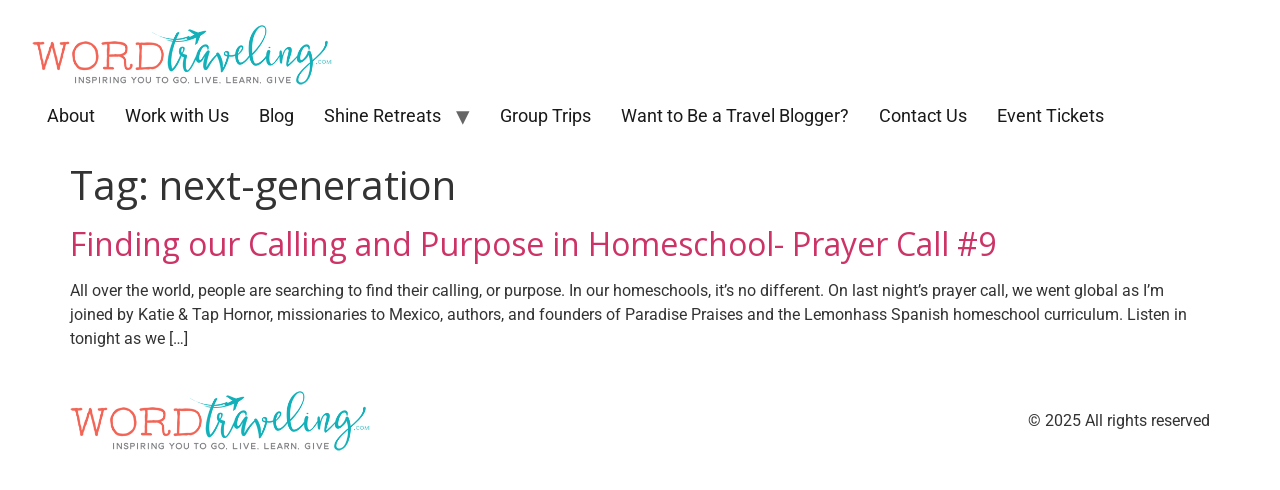

--- FILE ---
content_type: text/html; charset=UTF-8
request_url: https://wordtraveling.com/tag/next-generation/
body_size: 11321
content:
<!doctype html>
<html lang="en-US">
<head>
	<meta charset="UTF-8">
	<meta name="viewport" content="width=device-width, initial-scale=1">
	<link rel="profile" href="https://gmpg.org/xfn/11">
	<meta name='robots' content='noindex, follow' />
	<style>img:is([sizes="auto" i], [sizes^="auto," i]) { contain-intrinsic-size: 3000px 1500px }</style>
	
	<!-- This site is optimized with the Yoast SEO plugin v25.3 - https://yoast.com/wordpress/plugins/seo/ -->
	<title>next-generation Archives ~ Word Traveling</title>
	<meta property="og:locale" content="en_US" />
	<meta property="og:type" content="article" />
	<meta property="og:title" content="next-generation Archives ~ Word Traveling" />
	<meta property="og:url" content="https://wordtraveling.com/tag/next-generation/" />
	<meta property="og:site_name" content="Word Traveling" />
	<meta property="og:image" content="https://wordtraveling.com/wp-content/uploads/2016/03/cropped-wordtravelinglogowhbkg.png" />
	<meta property="og:image:width" content="576" />
	<meta property="og:image:height" content="150" />
	<meta property="og:image:type" content="image/png" />
	<meta name="twitter:card" content="summary_large_image" />
	<meta name="twitter:site" content="@jenreyneri" />
	<script type="application/ld+json" class="yoast-schema-graph">{"@context":"https://schema.org","@graph":[{"@type":"CollectionPage","@id":"https://wordtraveling.com/tag/next-generation/","url":"https://wordtraveling.com/tag/next-generation/","name":"next-generation Archives ~ Word Traveling","isPartOf":{"@id":"https://wordtraveling.com/#website"},"inLanguage":"en-US"},{"@type":"WebSite","@id":"https://wordtraveling.com/#website","url":"https://wordtraveling.com/","name":"Word Traveling","description":"Inspiring Families to Go. Live. Learn. Give. ","publisher":{"@id":"https://wordtraveling.com/#organization"},"potentialAction":[{"@type":"SearchAction","target":{"@type":"EntryPoint","urlTemplate":"https://wordtraveling.com/?s={search_term_string}"},"query-input":{"@type":"PropertyValueSpecification","valueRequired":true,"valueName":"search_term_string"}}],"inLanguage":"en-US"},{"@type":"Organization","@id":"https://wordtraveling.com/#organization","name":"Word Traveling","url":"https://wordtraveling.com/","logo":{"@type":"ImageObject","inLanguage":"en-US","@id":"https://wordtraveling.com/#/schema/logo/image/","url":"https://wordtraveling.com/wp-content/uploads/2016/03/cropped-wordtravelinglogowhbkg-2.png","contentUrl":"https://wordtraveling.com/wp-content/uploads/2016/03/cropped-wordtravelinglogowhbkg-2.png","width":576,"height":150,"caption":"Word Traveling"},"image":{"@id":"https://wordtraveling.com/#/schema/logo/image/"},"sameAs":["http://www.facebook.com/wordtraveling","https://x.com/jenreyneri","http://instagram.com/jenreyneri","https://www.linkedin.com/in/jenreyneri","http://pinterest.com/jenreyneri","http://www.youtube.com/wordtraveling"]}]}</script>
	<!-- / Yoast SEO plugin. -->


<link rel='dns-prefetch' href='//fonts.googleapis.com' />
<link rel='dns-prefetch' href='//cdn.openshareweb.com' />
<link rel='dns-prefetch' href='//cdn.shareaholic.net' />
<link rel='dns-prefetch' href='//www.shareaholic.net' />
<link rel='dns-prefetch' href='//analytics.shareaholic.com' />
<link rel='dns-prefetch' href='//recs.shareaholic.com' />
<link rel='dns-prefetch' href='//partner.shareaholic.com' />
<link rel='dns-prefetch' href='//fonts.gstatic.com' />
<link rel='dns-prefetch' href='//ajax.googleapis.com' />
<link rel='dns-prefetch' href='//apis.google.com' />
<link rel='dns-prefetch' href='//google-analytics.com' />
<link rel='dns-prefetch' href='//www.google-analytics.com' />
<link rel='dns-prefetch' href='//ssl.google-analytics.com' />
<link rel='dns-prefetch' href='//youtube.com' />
<link rel='dns-prefetch' href='//s.gravatar.com' />
<link rel="alternate" type="application/rss+xml" title="Word Traveling &raquo; Feed" href="https://wordtraveling.com/feed/" />
<link rel="alternate" type="application/rss+xml" title="Word Traveling &raquo; Comments Feed" href="https://wordtraveling.com/comments/feed/" />
<link rel="alternate" type="application/rss+xml" title="Word Traveling &raquo; next-generation Tag Feed" href="https://wordtraveling.com/tag/next-generation/feed/" />
<!-- Shareaholic - https://www.shareaholic.com -->
<link rel='preload' href='//cdn.shareaholic.net/assets/pub/shareaholic.js' as='script'/>
<script data-no-minify='1' data-cfasync='false'>
_SHR_SETTINGS = {"endpoints":{"local_recs_url":"https:\/\/wordtraveling.com\/wp-admin\/admin-ajax.php?action=shareaholic_permalink_related","ajax_url":"https:\/\/wordtraveling.com\/wp-admin\/admin-ajax.php","share_counts_url":"https:\/\/wordtraveling.com\/wp-admin\/admin-ajax.php?action=shareaholic_share_counts_api"},"site_id":"7e50a2cabdb5ada0ab69e762fca6d09a"};
</script>
<script data-no-minify='1' data-cfasync='false' src='//cdn.shareaholic.net/assets/pub/shareaholic.js' data-shr-siteid='7e50a2cabdb5ada0ab69e762fca6d09a' async ></script>

<!-- Shareaholic Content Tags -->
<meta name='shareaholic:site_name' content='Word Traveling' />
<meta name='shareaholic:language' content='en-US' />
<meta name='shareaholic:article_visibility' content='private' />
<meta name='shareaholic:site_id' content='7e50a2cabdb5ada0ab69e762fca6d09a' />
<meta name='shareaholic:wp_version' content='9.7.13' />

<!-- Shareaholic Content Tags End -->
<script>
window._wpemojiSettings = {"baseUrl":"https:\/\/s.w.org\/images\/core\/emoji\/16.0.1\/72x72\/","ext":".png","svgUrl":"https:\/\/s.w.org\/images\/core\/emoji\/16.0.1\/svg\/","svgExt":".svg","source":{"concatemoji":"https:\/\/wordtraveling.com\/wp-includes\/js\/wp-emoji-release.min.js?ver=6.8.3"}};
/*! This file is auto-generated */
!function(s,n){var o,i,e;function c(e){try{var t={supportTests:e,timestamp:(new Date).valueOf()};sessionStorage.setItem(o,JSON.stringify(t))}catch(e){}}function p(e,t,n){e.clearRect(0,0,e.canvas.width,e.canvas.height),e.fillText(t,0,0);var t=new Uint32Array(e.getImageData(0,0,e.canvas.width,e.canvas.height).data),a=(e.clearRect(0,0,e.canvas.width,e.canvas.height),e.fillText(n,0,0),new Uint32Array(e.getImageData(0,0,e.canvas.width,e.canvas.height).data));return t.every(function(e,t){return e===a[t]})}function u(e,t){e.clearRect(0,0,e.canvas.width,e.canvas.height),e.fillText(t,0,0);for(var n=e.getImageData(16,16,1,1),a=0;a<n.data.length;a++)if(0!==n.data[a])return!1;return!0}function f(e,t,n,a){switch(t){case"flag":return n(e,"\ud83c\udff3\ufe0f\u200d\u26a7\ufe0f","\ud83c\udff3\ufe0f\u200b\u26a7\ufe0f")?!1:!n(e,"\ud83c\udde8\ud83c\uddf6","\ud83c\udde8\u200b\ud83c\uddf6")&&!n(e,"\ud83c\udff4\udb40\udc67\udb40\udc62\udb40\udc65\udb40\udc6e\udb40\udc67\udb40\udc7f","\ud83c\udff4\u200b\udb40\udc67\u200b\udb40\udc62\u200b\udb40\udc65\u200b\udb40\udc6e\u200b\udb40\udc67\u200b\udb40\udc7f");case"emoji":return!a(e,"\ud83e\udedf")}return!1}function g(e,t,n,a){var r="undefined"!=typeof WorkerGlobalScope&&self instanceof WorkerGlobalScope?new OffscreenCanvas(300,150):s.createElement("canvas"),o=r.getContext("2d",{willReadFrequently:!0}),i=(o.textBaseline="top",o.font="600 32px Arial",{});return e.forEach(function(e){i[e]=t(o,e,n,a)}),i}function t(e){var t=s.createElement("script");t.src=e,t.defer=!0,s.head.appendChild(t)}"undefined"!=typeof Promise&&(o="wpEmojiSettingsSupports",i=["flag","emoji"],n.supports={everything:!0,everythingExceptFlag:!0},e=new Promise(function(e){s.addEventListener("DOMContentLoaded",e,{once:!0})}),new Promise(function(t){var n=function(){try{var e=JSON.parse(sessionStorage.getItem(o));if("object"==typeof e&&"number"==typeof e.timestamp&&(new Date).valueOf()<e.timestamp+604800&&"object"==typeof e.supportTests)return e.supportTests}catch(e){}return null}();if(!n){if("undefined"!=typeof Worker&&"undefined"!=typeof OffscreenCanvas&&"undefined"!=typeof URL&&URL.createObjectURL&&"undefined"!=typeof Blob)try{var e="postMessage("+g.toString()+"("+[JSON.stringify(i),f.toString(),p.toString(),u.toString()].join(",")+"));",a=new Blob([e],{type:"text/javascript"}),r=new Worker(URL.createObjectURL(a),{name:"wpTestEmojiSupports"});return void(r.onmessage=function(e){c(n=e.data),r.terminate(),t(n)})}catch(e){}c(n=g(i,f,p,u))}t(n)}).then(function(e){for(var t in e)n.supports[t]=e[t],n.supports.everything=n.supports.everything&&n.supports[t],"flag"!==t&&(n.supports.everythingExceptFlag=n.supports.everythingExceptFlag&&n.supports[t]);n.supports.everythingExceptFlag=n.supports.everythingExceptFlag&&!n.supports.flag,n.DOMReady=!1,n.readyCallback=function(){n.DOMReady=!0}}).then(function(){return e}).then(function(){var e;n.supports.everything||(n.readyCallback(),(e=n.source||{}).concatemoji?t(e.concatemoji):e.wpemoji&&e.twemoji&&(t(e.twemoji),t(e.wpemoji)))}))}((window,document),window._wpemojiSettings);
</script>
<link rel='stylesheet' id='pt-cv-public-style-css' href='https://wordtraveling.com/wp-content/plugins/content-views-query-and-display-post-page/public/assets/css/cv.css?ver=4.1' media='all' />
<link rel='stylesheet' id='sbi_styles-css' href='https://wordtraveling.com/wp-content/plugins/instagram-feed/css/sbi-styles.min.css?ver=6.9.1' media='all' />
<style id='wp-emoji-styles-inline-css'>

	img.wp-smiley, img.emoji {
		display: inline !important;
		border: none !important;
		box-shadow: none !important;
		height: 1em !important;
		width: 1em !important;
		margin: 0 0.07em !important;
		vertical-align: -0.1em !important;
		background: none !important;
		padding: 0 !important;
	}
</style>
<link rel='stylesheet' id='wp-block-library-css' href='https://wordtraveling.com/wp-includes/css/dist/block-library/style.min.css?ver=6.8.3' media='all' />
<link rel='stylesheet' id='convertkit-broadcasts-css' href='https://wordtraveling.com/wp-content/plugins/convertkit/resources/frontend/css/broadcasts.css?ver=2.8.2' media='all' />
<link rel='stylesheet' id='convertkit-button-css' href='https://wordtraveling.com/wp-content/plugins/convertkit/resources/frontend/css/button.css?ver=2.8.2' media='all' />
<link rel='stylesheet' id='convertkit-form-css' href='https://wordtraveling.com/wp-content/plugins/convertkit/resources/frontend/css/form.css?ver=2.8.2' media='all' />
<style id='global-styles-inline-css'>
:root{--wp--preset--aspect-ratio--square: 1;--wp--preset--aspect-ratio--4-3: 4/3;--wp--preset--aspect-ratio--3-4: 3/4;--wp--preset--aspect-ratio--3-2: 3/2;--wp--preset--aspect-ratio--2-3: 2/3;--wp--preset--aspect-ratio--16-9: 16/9;--wp--preset--aspect-ratio--9-16: 9/16;--wp--preset--color--black: #000000;--wp--preset--color--cyan-bluish-gray: #abb8c3;--wp--preset--color--white: #ffffff;--wp--preset--color--pale-pink: #f78da7;--wp--preset--color--vivid-red: #cf2e2e;--wp--preset--color--luminous-vivid-orange: #ff6900;--wp--preset--color--luminous-vivid-amber: #fcb900;--wp--preset--color--light-green-cyan: #7bdcb5;--wp--preset--color--vivid-green-cyan: #00d084;--wp--preset--color--pale-cyan-blue: #8ed1fc;--wp--preset--color--vivid-cyan-blue: #0693e3;--wp--preset--color--vivid-purple: #9b51e0;--wp--preset--gradient--vivid-cyan-blue-to-vivid-purple: linear-gradient(135deg,rgba(6,147,227,1) 0%,rgb(155,81,224) 100%);--wp--preset--gradient--light-green-cyan-to-vivid-green-cyan: linear-gradient(135deg,rgb(122,220,180) 0%,rgb(0,208,130) 100%);--wp--preset--gradient--luminous-vivid-amber-to-luminous-vivid-orange: linear-gradient(135deg,rgba(252,185,0,1) 0%,rgba(255,105,0,1) 100%);--wp--preset--gradient--luminous-vivid-orange-to-vivid-red: linear-gradient(135deg,rgba(255,105,0,1) 0%,rgb(207,46,46) 100%);--wp--preset--gradient--very-light-gray-to-cyan-bluish-gray: linear-gradient(135deg,rgb(238,238,238) 0%,rgb(169,184,195) 100%);--wp--preset--gradient--cool-to-warm-spectrum: linear-gradient(135deg,rgb(74,234,220) 0%,rgb(151,120,209) 20%,rgb(207,42,186) 40%,rgb(238,44,130) 60%,rgb(251,105,98) 80%,rgb(254,248,76) 100%);--wp--preset--gradient--blush-light-purple: linear-gradient(135deg,rgb(255,206,236) 0%,rgb(152,150,240) 100%);--wp--preset--gradient--blush-bordeaux: linear-gradient(135deg,rgb(254,205,165) 0%,rgb(254,45,45) 50%,rgb(107,0,62) 100%);--wp--preset--gradient--luminous-dusk: linear-gradient(135deg,rgb(255,203,112) 0%,rgb(199,81,192) 50%,rgb(65,88,208) 100%);--wp--preset--gradient--pale-ocean: linear-gradient(135deg,rgb(255,245,203) 0%,rgb(182,227,212) 50%,rgb(51,167,181) 100%);--wp--preset--gradient--electric-grass: linear-gradient(135deg,rgb(202,248,128) 0%,rgb(113,206,126) 100%);--wp--preset--gradient--midnight: linear-gradient(135deg,rgb(2,3,129) 0%,rgb(40,116,252) 100%);--wp--preset--font-size--small: 13px;--wp--preset--font-size--medium: 20px;--wp--preset--font-size--large: 36px;--wp--preset--font-size--x-large: 42px;--wp--preset--spacing--20: 0.44rem;--wp--preset--spacing--30: 0.67rem;--wp--preset--spacing--40: 1rem;--wp--preset--spacing--50: 1.5rem;--wp--preset--spacing--60: 2.25rem;--wp--preset--spacing--70: 3.38rem;--wp--preset--spacing--80: 5.06rem;--wp--preset--shadow--natural: 6px 6px 9px rgba(0, 0, 0, 0.2);--wp--preset--shadow--deep: 12px 12px 50px rgba(0, 0, 0, 0.4);--wp--preset--shadow--sharp: 6px 6px 0px rgba(0, 0, 0, 0.2);--wp--preset--shadow--outlined: 6px 6px 0px -3px rgba(255, 255, 255, 1), 6px 6px rgba(0, 0, 0, 1);--wp--preset--shadow--crisp: 6px 6px 0px rgba(0, 0, 0, 1);}:root { --wp--style--global--content-size: 800px;--wp--style--global--wide-size: 1200px; }:where(body) { margin: 0; }.wp-site-blocks > .alignleft { float: left; margin-right: 2em; }.wp-site-blocks > .alignright { float: right; margin-left: 2em; }.wp-site-blocks > .aligncenter { justify-content: center; margin-left: auto; margin-right: auto; }:where(.wp-site-blocks) > * { margin-block-start: 24px; margin-block-end: 0; }:where(.wp-site-blocks) > :first-child { margin-block-start: 0; }:where(.wp-site-blocks) > :last-child { margin-block-end: 0; }:root { --wp--style--block-gap: 24px; }:root :where(.is-layout-flow) > :first-child{margin-block-start: 0;}:root :where(.is-layout-flow) > :last-child{margin-block-end: 0;}:root :where(.is-layout-flow) > *{margin-block-start: 24px;margin-block-end: 0;}:root :where(.is-layout-constrained) > :first-child{margin-block-start: 0;}:root :where(.is-layout-constrained) > :last-child{margin-block-end: 0;}:root :where(.is-layout-constrained) > *{margin-block-start: 24px;margin-block-end: 0;}:root :where(.is-layout-flex){gap: 24px;}:root :where(.is-layout-grid){gap: 24px;}.is-layout-flow > .alignleft{float: left;margin-inline-start: 0;margin-inline-end: 2em;}.is-layout-flow > .alignright{float: right;margin-inline-start: 2em;margin-inline-end: 0;}.is-layout-flow > .aligncenter{margin-left: auto !important;margin-right: auto !important;}.is-layout-constrained > .alignleft{float: left;margin-inline-start: 0;margin-inline-end: 2em;}.is-layout-constrained > .alignright{float: right;margin-inline-start: 2em;margin-inline-end: 0;}.is-layout-constrained > .aligncenter{margin-left: auto !important;margin-right: auto !important;}.is-layout-constrained > :where(:not(.alignleft):not(.alignright):not(.alignfull)){max-width: var(--wp--style--global--content-size);margin-left: auto !important;margin-right: auto !important;}.is-layout-constrained > .alignwide{max-width: var(--wp--style--global--wide-size);}body .is-layout-flex{display: flex;}.is-layout-flex{flex-wrap: wrap;align-items: center;}.is-layout-flex > :is(*, div){margin: 0;}body .is-layout-grid{display: grid;}.is-layout-grid > :is(*, div){margin: 0;}body{padding-top: 0px;padding-right: 0px;padding-bottom: 0px;padding-left: 0px;}a:where(:not(.wp-element-button)){text-decoration: underline;}:root :where(.wp-element-button, .wp-block-button__link){background-color: #32373c;border-width: 0;color: #fff;font-family: inherit;font-size: inherit;line-height: inherit;padding: calc(0.667em + 2px) calc(1.333em + 2px);text-decoration: none;}.has-black-color{color: var(--wp--preset--color--black) !important;}.has-cyan-bluish-gray-color{color: var(--wp--preset--color--cyan-bluish-gray) !important;}.has-white-color{color: var(--wp--preset--color--white) !important;}.has-pale-pink-color{color: var(--wp--preset--color--pale-pink) !important;}.has-vivid-red-color{color: var(--wp--preset--color--vivid-red) !important;}.has-luminous-vivid-orange-color{color: var(--wp--preset--color--luminous-vivid-orange) !important;}.has-luminous-vivid-amber-color{color: var(--wp--preset--color--luminous-vivid-amber) !important;}.has-light-green-cyan-color{color: var(--wp--preset--color--light-green-cyan) !important;}.has-vivid-green-cyan-color{color: var(--wp--preset--color--vivid-green-cyan) !important;}.has-pale-cyan-blue-color{color: var(--wp--preset--color--pale-cyan-blue) !important;}.has-vivid-cyan-blue-color{color: var(--wp--preset--color--vivid-cyan-blue) !important;}.has-vivid-purple-color{color: var(--wp--preset--color--vivid-purple) !important;}.has-black-background-color{background-color: var(--wp--preset--color--black) !important;}.has-cyan-bluish-gray-background-color{background-color: var(--wp--preset--color--cyan-bluish-gray) !important;}.has-white-background-color{background-color: var(--wp--preset--color--white) !important;}.has-pale-pink-background-color{background-color: var(--wp--preset--color--pale-pink) !important;}.has-vivid-red-background-color{background-color: var(--wp--preset--color--vivid-red) !important;}.has-luminous-vivid-orange-background-color{background-color: var(--wp--preset--color--luminous-vivid-orange) !important;}.has-luminous-vivid-amber-background-color{background-color: var(--wp--preset--color--luminous-vivid-amber) !important;}.has-light-green-cyan-background-color{background-color: var(--wp--preset--color--light-green-cyan) !important;}.has-vivid-green-cyan-background-color{background-color: var(--wp--preset--color--vivid-green-cyan) !important;}.has-pale-cyan-blue-background-color{background-color: var(--wp--preset--color--pale-cyan-blue) !important;}.has-vivid-cyan-blue-background-color{background-color: var(--wp--preset--color--vivid-cyan-blue) !important;}.has-vivid-purple-background-color{background-color: var(--wp--preset--color--vivid-purple) !important;}.has-black-border-color{border-color: var(--wp--preset--color--black) !important;}.has-cyan-bluish-gray-border-color{border-color: var(--wp--preset--color--cyan-bluish-gray) !important;}.has-white-border-color{border-color: var(--wp--preset--color--white) !important;}.has-pale-pink-border-color{border-color: var(--wp--preset--color--pale-pink) !important;}.has-vivid-red-border-color{border-color: var(--wp--preset--color--vivid-red) !important;}.has-luminous-vivid-orange-border-color{border-color: var(--wp--preset--color--luminous-vivid-orange) !important;}.has-luminous-vivid-amber-border-color{border-color: var(--wp--preset--color--luminous-vivid-amber) !important;}.has-light-green-cyan-border-color{border-color: var(--wp--preset--color--light-green-cyan) !important;}.has-vivid-green-cyan-border-color{border-color: var(--wp--preset--color--vivid-green-cyan) !important;}.has-pale-cyan-blue-border-color{border-color: var(--wp--preset--color--pale-cyan-blue) !important;}.has-vivid-cyan-blue-border-color{border-color: var(--wp--preset--color--vivid-cyan-blue) !important;}.has-vivid-purple-border-color{border-color: var(--wp--preset--color--vivid-purple) !important;}.has-vivid-cyan-blue-to-vivid-purple-gradient-background{background: var(--wp--preset--gradient--vivid-cyan-blue-to-vivid-purple) !important;}.has-light-green-cyan-to-vivid-green-cyan-gradient-background{background: var(--wp--preset--gradient--light-green-cyan-to-vivid-green-cyan) !important;}.has-luminous-vivid-amber-to-luminous-vivid-orange-gradient-background{background: var(--wp--preset--gradient--luminous-vivid-amber-to-luminous-vivid-orange) !important;}.has-luminous-vivid-orange-to-vivid-red-gradient-background{background: var(--wp--preset--gradient--luminous-vivid-orange-to-vivid-red) !important;}.has-very-light-gray-to-cyan-bluish-gray-gradient-background{background: var(--wp--preset--gradient--very-light-gray-to-cyan-bluish-gray) !important;}.has-cool-to-warm-spectrum-gradient-background{background: var(--wp--preset--gradient--cool-to-warm-spectrum) !important;}.has-blush-light-purple-gradient-background{background: var(--wp--preset--gradient--blush-light-purple) !important;}.has-blush-bordeaux-gradient-background{background: var(--wp--preset--gradient--blush-bordeaux) !important;}.has-luminous-dusk-gradient-background{background: var(--wp--preset--gradient--luminous-dusk) !important;}.has-pale-ocean-gradient-background{background: var(--wp--preset--gradient--pale-ocean) !important;}.has-electric-grass-gradient-background{background: var(--wp--preset--gradient--electric-grass) !important;}.has-midnight-gradient-background{background: var(--wp--preset--gradient--midnight) !important;}.has-small-font-size{font-size: var(--wp--preset--font-size--small) !important;}.has-medium-font-size{font-size: var(--wp--preset--font-size--medium) !important;}.has-large-font-size{font-size: var(--wp--preset--font-size--large) !important;}.has-x-large-font-size{font-size: var(--wp--preset--font-size--x-large) !important;}
:root :where(.wp-block-pullquote){font-size: 1.5em;line-height: 1.6;}
</style>
<link rel='stylesheet' id='bbp-default-css' href='https://wordtraveling.com/wp-content/plugins/bbpress/templates/default/css/bbpress.min.css?ver=2.6.13' media='all' />
<link rel='stylesheet' id='tm_clicktotweet-css' href='https://wordtraveling.com/wp-content/plugins/click-to-tweet-by-todaymade/assets/css/styles.css?ver=6.8.3' media='all' />
<link rel='stylesheet' id='jpibfi-style-css' href='https://wordtraveling.com/wp-content/plugins/jquery-pin-it-button-for-images/css/client.css?ver=3.0.6' media='all' />
<link rel='stylesheet' id='wpsc-style-css' href='https://wordtraveling.com/wp-content/plugins/wordpress-simple-paypal-shopping-cart/assets/wpsc-front-end-styles.css?ver=5.1.4' media='all' />
<link rel='stylesheet' id='googlefonts-css' href='https://fonts.googleapis.com/css?family=Open+Sans:400&subset=latin' media='all' />
<link rel='stylesheet' id='wp-components-css' href='https://wordtraveling.com/wp-includes/css/dist/components/style.min.css?ver=6.8.3' media='all' />
<link rel='stylesheet' id='godaddy-styles-css' href='https://wordtraveling.com/wp-content/mu-plugins/vendor/wpex/godaddy-launch/includes/Dependencies/GoDaddy/Styles/build/latest.css?ver=2.0.2' media='all' />
<link rel='stylesheet' id='font-awesome-css' href='https://wordtraveling.com/wp-content/plugins/elementor/assets/lib/font-awesome/css/font-awesome.min.css?ver=4.7.0' media='all' />
<link rel='stylesheet' id='hello-elementor-css' href='https://wordtraveling.com/wp-content/themes/hello-elementor/assets/css/reset.css?ver=3.4.5' media='all' />
<link rel='stylesheet' id='hello-elementor-theme-style-css' href='https://wordtraveling.com/wp-content/themes/hello-elementor/assets/css/theme.css?ver=3.4.5' media='all' />
<link rel='stylesheet' id='hello-elementor-header-footer-css' href='https://wordtraveling.com/wp-content/themes/hello-elementor/assets/css/header-footer.css?ver=3.4.5' media='all' />
<link rel='stylesheet' id='elementor-frontend-css' href='https://wordtraveling.com/wp-content/plugins/elementor/assets/css/frontend.min.css?ver=3.34.1' media='all' />
<link rel='stylesheet' id='elementor-post-9185-css' href='https://wordtraveling.com/wp-content/uploads/elementor/css/post-9185.css?ver=1767835643' media='all' />
<link rel='stylesheet' id='simple-social-icons-font-css' href='https://wordtraveling.com/wp-content/plugins/simple-social-icons/css/style.css?ver=3.0.2' media='all' />
<link rel='stylesheet' id='tablepress-default-css' href='https://wordtraveling.com/wp-content/plugins/tablepress/css/build/default.css?ver=3.1.3' media='all' />
<link rel='stylesheet' id='elementor-gf-local-roboto-css' href='https://wordtraveling.com/wp-content/uploads/elementor/google-fonts/css/roboto.css?ver=1750167042' media='all' />
<link rel='stylesheet' id='elementor-gf-local-robotoslab-css' href='https://wordtraveling.com/wp-content/uploads/elementor/google-fonts/css/robotoslab.css?ver=1750167044' media='all' />
<!--n2css--><!--n2js--><script src="https://wordtraveling.com/wp-includes/js/jquery/jquery.min.js?ver=3.7.1" id="jquery-core-js"></script>
<script src="https://wordtraveling.com/wp-includes/js/jquery/jquery-migrate.min.js?ver=3.4.1" id="jquery-migrate-js"></script>
<link rel="https://api.w.org/" href="https://wordtraveling.com/wp-json/" /><link rel="alternate" title="JSON" type="application/json" href="https://wordtraveling.com/wp-json/wp/v2/tags/535" /><link rel="EditURI" type="application/rsd+xml" title="RSD" href="https://wordtraveling.com/xmlrpc.php?rsd" />
<meta name="generator" content="WordPress 6.8.3" />
<style type="text/css">
	a.pinit-button.custom span {
		}

	.pinit-hover {
		opacity: 0.5 !important;
		filter: alpha(opacity=50) !important;
	}
	a.pinit-button {
	border-bottom: 0 !important;
	box-shadow: none !important;
	margin-bottom: 0 !important;
}
a.pinit-button::after {
    display: none;
}</style>
		
<!-- WP Simple Shopping Cart plugin v5.1.4 - https://wordpress.org/plugins/wordpress-simple-paypal-shopping-cart/ -->

	<script type="text/javascript">
	<!--
	//
	function ReadForm (obj1, tst)
	{
	    // Read the user form
	    var i,j,pos;
	    val_total="";val_combo="";

	    for (i=0; i<obj1.length; i++)
	    {
	        // run entire form
	        obj = obj1.elements[i];           // a form element

	        if (obj.type == "select-one")
	        {   // just selects
	            if (obj.name == "quantity" ||
	                obj.name == "amount") continue;
		        pos = obj.selectedIndex;        // which option selected
		        val = obj.options[pos].value;   // selected value
		        val_combo = val_combo + " (" + val + ")";
	        }
	    }
		// Now summarize everything we have processed above
		val_total = obj1.product_tmp.value + val_combo;
		obj1.wspsc_product.value = val_total;
	}
	//-->
	</script><style type='text/css' media='screen'>
	h1{ font-family:"Open Sans", arial, sans-serif;}
	h2{ font-family:"Open Sans", arial, sans-serif;}
	h3{ font-family:"Open Sans", arial, sans-serif;}
	h4{ font-family:"Open Sans", arial, sans-serif;}
	h5{ font-family:"Open Sans", arial, sans-serif;}
	h6{ font-family:"Open Sans", arial, sans-serif;}
</style>
<!-- fonts delivered by Wordpress Google Fonts, a plugin by Adrian3.com --><meta name="generator" content="Elementor 3.34.1; features: e_font_icon_svg, additional_custom_breakpoints; settings: css_print_method-external, google_font-enabled, font_display-swap">
			<style>
				.e-con.e-parent:nth-of-type(n+4):not(.e-lazyloaded):not(.e-no-lazyload),
				.e-con.e-parent:nth-of-type(n+4):not(.e-lazyloaded):not(.e-no-lazyload) * {
					background-image: none !important;
				}
				@media screen and (max-height: 1024px) {
					.e-con.e-parent:nth-of-type(n+3):not(.e-lazyloaded):not(.e-no-lazyload),
					.e-con.e-parent:nth-of-type(n+3):not(.e-lazyloaded):not(.e-no-lazyload) * {
						background-image: none !important;
					}
				}
				@media screen and (max-height: 640px) {
					.e-con.e-parent:nth-of-type(n+2):not(.e-lazyloaded):not(.e-no-lazyload),
					.e-con.e-parent:nth-of-type(n+2):not(.e-lazyloaded):not(.e-no-lazyload) * {
						background-image: none !important;
					}
				}
			</style>
			<link rel="icon" href="https://wordtraveling.com/wp-content/uploads/2016/03/cropped-cropped-wordtravelinglogowhbkg-32x32.png" sizes="32x32" />
<link rel="icon" href="https://wordtraveling.com/wp-content/uploads/2016/03/cropped-cropped-wordtravelinglogowhbkg-192x192.png" sizes="192x192" />
<link rel="apple-touch-icon" href="https://wordtraveling.com/wp-content/uploads/2016/03/cropped-cropped-wordtravelinglogowhbkg-180x180.png" />
<meta name="msapplication-TileImage" content="https://wordtraveling.com/wp-content/uploads/2016/03/cropped-cropped-wordtravelinglogowhbkg-270x270.png" />
</head>
<body class="archive tag tag-next-generation tag-535 wp-custom-logo wp-embed-responsive wp-theme-hello-elementor fl-builder-lite-2-9-0-5 hello-elementor-default elementor-default elementor-kit-9185">


<script type="text/javascript" id="bbp-swap-no-js-body-class">
	document.body.className = document.body.className.replace( 'bbp-no-js', 'bbp-js' );
</script>


<a class="skip-link screen-reader-text" href="#content">Skip to content</a>

<header id="site-header" class="site-header dynamic-header menu-dropdown-tablet">
	<div class="header-inner">
		<div class="site-branding show-logo">
							<div class="site-logo show">
					<a href="https://wordtraveling.com/" class="custom-logo-link" rel="home"><img fetchpriority="high" width="576" height="150" src="https://wordtraveling.com/wp-content/uploads/2018/05/new-logo.png" class="custom-logo" alt="Word Traveling" decoding="async" srcset="https://wordtraveling.com/wp-content/uploads/2018/05/new-logo.png 576w, https://wordtraveling.com/wp-content/uploads/2018/05/new-logo-300x78.png 300w" sizes="(max-width: 576px) 100vw, 576px" /></a>				</div>
					</div>

					<nav class="site-navigation show" aria-label="Main menu">
				<ul id="menu-main-menu" class="menu"><li id="menu-item-7285" class="menu-item menu-item-type-post_type menu-item-object-page menu-item-7285"><a href="https://wordtraveling.com/about/">About</a></li>
<li id="menu-item-7286" class="menu-item menu-item-type-post_type menu-item-object-page menu-item-7286"><a href="https://wordtraveling.com/about/services/">Work with Us</a></li>
<li id="menu-item-7290" class="menu-item menu-item-type-post_type menu-item-object-page current_page_parent menu-item-7290"><a href="https://wordtraveling.com/blog/">Blog</a></li>
<li id="menu-item-7540" class="menu-item menu-item-type-post_type menu-item-object-page menu-item-has-children menu-item-7540"><a href="https://wordtraveling.com/shine-retreats/">Shine Retreats</a>
<ul class="sub-menu">
	<li id="menu-item-8098" class="menu-item menu-item-type-post_type menu-item-object-page menu-item-8098"><a href="https://wordtraveling.com/shine-retreats/">Shine Retreats Upcoming Info</a></li>
	<li id="menu-item-8093" class="menu-item menu-item-type-post_type menu-item-object-page menu-item-8093"><a href="https://wordtraveling.com/shine-retreats/shine-retreats-faq/">Shine Retreats FAQ</a></li>
	<li id="menu-item-8094" class="menu-item menu-item-type-post_type menu-item-object-post menu-item-8094"><a href="https://wordtraveling.com/5-reasons-why-you-need-a-writing-retreat/">5 Reasons Why You Need a Creative Writing Retreat</a></li>
	<li id="menu-item-8146" class="menu-item menu-item-type-post_type menu-item-object-page menu-item-8146"><a href="https://wordtraveling.com/shop/">Event Tickets</a></li>
</ul>
</li>
<li id="menu-item-7562" class="menu-item menu-item-type-post_type menu-item-object-post menu-item-7562"><a href="https://wordtraveling.com/universal/">Group Trips</a></li>
<li id="menu-item-7586" class="menu-item menu-item-type-post_type menu-item-object-page menu-item-7586"><a href="https://wordtraveling.com/travelblog/">Want to Be a Travel Blogger?</a></li>
<li id="menu-item-7287" class="menu-item menu-item-type-post_type menu-item-object-page menu-item-7287"><a href="https://wordtraveling.com/contact-us/">Contact Us</a></li>
<li id="menu-item-7741" class="menu-item menu-item-type-post_type menu-item-object-page menu-item-7741"><a href="https://wordtraveling.com/shop/">Event Tickets</a></li>
</ul>			</nav>
							<div class="site-navigation-toggle-holder show">
				<button type="button" class="site-navigation-toggle" aria-label="Menu">
					<span class="site-navigation-toggle-icon" aria-hidden="true"></span>
				</button>
			</div>
			<nav class="site-navigation-dropdown show" aria-label="Mobile menu" aria-hidden="true" inert>
				<ul id="menu-main-menu-1" class="menu"><li class="menu-item menu-item-type-post_type menu-item-object-page menu-item-7285"><a href="https://wordtraveling.com/about/">About</a></li>
<li class="menu-item menu-item-type-post_type menu-item-object-page menu-item-7286"><a href="https://wordtraveling.com/about/services/">Work with Us</a></li>
<li class="menu-item menu-item-type-post_type menu-item-object-page current_page_parent menu-item-7290"><a href="https://wordtraveling.com/blog/">Blog</a></li>
<li class="menu-item menu-item-type-post_type menu-item-object-page menu-item-has-children menu-item-7540"><a href="https://wordtraveling.com/shine-retreats/">Shine Retreats</a>
<ul class="sub-menu">
	<li class="menu-item menu-item-type-post_type menu-item-object-page menu-item-8098"><a href="https://wordtraveling.com/shine-retreats/">Shine Retreats Upcoming Info</a></li>
	<li class="menu-item menu-item-type-post_type menu-item-object-page menu-item-8093"><a href="https://wordtraveling.com/shine-retreats/shine-retreats-faq/">Shine Retreats FAQ</a></li>
	<li class="menu-item menu-item-type-post_type menu-item-object-post menu-item-8094"><a href="https://wordtraveling.com/5-reasons-why-you-need-a-writing-retreat/">5 Reasons Why You Need a Creative Writing Retreat</a></li>
	<li class="menu-item menu-item-type-post_type menu-item-object-page menu-item-8146"><a href="https://wordtraveling.com/shop/">Event Tickets</a></li>
</ul>
</li>
<li class="menu-item menu-item-type-post_type menu-item-object-post menu-item-7562"><a href="https://wordtraveling.com/universal/">Group Trips</a></li>
<li class="menu-item menu-item-type-post_type menu-item-object-page menu-item-7586"><a href="https://wordtraveling.com/travelblog/">Want to Be a Travel Blogger?</a></li>
<li class="menu-item menu-item-type-post_type menu-item-object-page menu-item-7287"><a href="https://wordtraveling.com/contact-us/">Contact Us</a></li>
<li class="menu-item menu-item-type-post_type menu-item-object-page menu-item-7741"><a href="https://wordtraveling.com/shop/">Event Tickets</a></li>
</ul>			</nav>
			</div>
</header>
<main id="content" class="site-main">

			<div class="page-header">
			<h1 class="entry-title">Tag: <span>next-generation</span></h1>		</div>
	
	<div class="page-content">
					<article class="post">
				<h2 class="entry-title"><a href="https://wordtraveling.com/finding-calling-purpose-homeschool/">Finding our Calling and Purpose in Homeschool- Prayer Call #9</a></h2><div style='display:none;' class='shareaholic-canvas' data-app='share_buttons' data-title='Finding our Calling and Purpose in Homeschool- Prayer Call #9' data-link='https://wordtraveling.com/finding-calling-purpose-homeschool/' data-app-id-name='category_above_content'></div><input class="jpibfi" type="hidden"><p>All over the world, people are searching to find their calling, or purpose. In our homeschools, it&#8217;s no different. On last night&#8217;s prayer call, we went global as I&#8217;m joined by Katie &amp; Tap Hornor, missionaries to Mexico, authors, and founders of Paradise Praises and the Lemonhass Spanish homeschool curriculum. Listen in tonight as we [&hellip;]</p>
<div style='display:none;' class='shareaholic-canvas' data-app='share_buttons' data-title='Finding our Calling and Purpose in Homeschool- Prayer Call #9' data-link='https://wordtraveling.com/finding-calling-purpose-homeschool/' data-app-id-name='category_below_content'></div><div style='display:none;' class='shareaholic-canvas' data-app='recommendations' data-title='Finding our Calling and Purpose in Homeschool- Prayer Call #9' data-link='https://wordtraveling.com/finding-calling-purpose-homeschool/' data-app-id-name='category_below_content'></div>			</article>
			</div>

	
</main>
<footer id="site-footer" class="site-footer dynamic-footer footer-has-copyright">
	<div class="footer-inner">
		<div class="site-branding show-logo">
							<div class="site-logo show">
					<a href="https://wordtraveling.com/" class="custom-logo-link" rel="home"><img width="576" height="150" src="https://wordtraveling.com/wp-content/uploads/2018/05/new-logo.png" class="custom-logo" alt="Word Traveling" decoding="async" srcset="https://wordtraveling.com/wp-content/uploads/2018/05/new-logo.png 576w, https://wordtraveling.com/wp-content/uploads/2018/05/new-logo-300x78.png 300w" sizes="(max-width: 576px) 100vw, 576px" /></a>				</div>
							<p class="site-description hide">
					Inspiring Families to Go. Live. Learn. Give. 				</p>
					</div>

					<nav class="site-navigation hide" aria-label="Footer menu">
				<ul id="menu-footer-menu" class="menu"><li id="menu-item-7016" class="menu-item menu-item-type-taxonomy menu-item-object-category menu-item-7016"><a href="https://wordtraveling.com/category/travel-stories/">Inspiring Travel Stories</a></li>
<li id="menu-item-7017" class="menu-item menu-item-type-post_type menu-item-object-page menu-item-7017"><a href="https://wordtraveling.com/about/">About</a></li>
<li id="menu-item-7019" class="menu-item menu-item-type-post_type menu-item-object-page menu-item-7019"><a href="https://wordtraveling.com/about/services/">Work with Us/ Partners</a></li>
<li id="menu-item-7020" class="menu-item menu-item-type-post_type menu-item-object-page menu-item-privacy-policy menu-item-7020"><a rel="privacy-policy" href="https://wordtraveling.com/meet-jen-2/disclosure/">Disclosure/ Privacy Policy</a></li>
<li id="menu-item-7021" class="menu-item menu-item-type-post_type menu-item-object-page menu-item-7021"><a href="https://wordtraveling.com/meet-jen-2/pack-your-bags/beachcottage/">Visit Our Hobe Sound Beach Cottage</a></li>
</ul>			</nav>
		
					<div class="copyright show">
				<p>&copy; 2025 All rights reserved</p>
			</div>
			</div>
</footer>

<script type="speculationrules">
{"prefetch":[{"source":"document","where":{"and":[{"href_matches":"\/*"},{"not":{"href_matches":["\/wp-*.php","\/wp-admin\/*","\/wp-content\/uploads\/*","\/wp-content\/*","\/wp-content\/plugins\/*","\/wp-content\/themes\/hello-elementor\/*","\/*\\?(.+)"]}},{"not":{"selector_matches":"a[rel~=\"nofollow\"]"}},{"not":{"selector_matches":".no-prefetch, .no-prefetch a"}}]},"eagerness":"conservative"}]}
</script>
<script async>(function(s,u,m,o,j,v){j=u.createElement(m);v=u.getElementsByTagName(m)[0];j.async=1;j.src=o;j.dataset.sumoSiteId='ee2ba24561bb484fbbcb5f021a365c87d7b24b630d5f4a31b44552be393729c0';j.dataset.sumoPlatform='wordpress';v.parentNode.insertBefore(j,v)})(window,document,'script','//load.sumome.com/');</script>        <script type="application/javascript">
            const ajaxURL = "https://wordtraveling.com/wp-admin/admin-ajax.php";

            function sumo_add_woocommerce_coupon(code) {
                jQuery.post(ajaxURL, {
                    action: 'sumo_add_woocommerce_coupon',
                    code: code,
                });
            }

            function sumo_remove_woocommerce_coupon(code) {
                jQuery.post(ajaxURL, {
                    action: 'sumo_remove_woocommerce_coupon',
                    code: code,
                });
            }

            function sumo_get_woocommerce_cart_subtotal(callback) {
                jQuery.ajax({
                    method: 'POST',
                    url: ajaxURL,
                    dataType: 'html',
                    data: {
                        action: 'sumo_get_woocommerce_cart_subtotal',
                    },
                    success: function (subtotal) {
                        return callback(null, subtotal);
                    },
                    error: function (err) {
                        return callback(err, 0);
                    }
                });
            }
        </script>
        <style type="text/css" media="screen"></style><!-- Instagram Feed JS -->
<script type="text/javascript">
var sbiajaxurl = "https://wordtraveling.com/wp-admin/admin-ajax.php";
</script>
			<script>
				const lazyloadRunObserver = () => {
					const lazyloadBackgrounds = document.querySelectorAll( `.e-con.e-parent:not(.e-lazyloaded)` );
					const lazyloadBackgroundObserver = new IntersectionObserver( ( entries ) => {
						entries.forEach( ( entry ) => {
							if ( entry.isIntersecting ) {
								let lazyloadBackground = entry.target;
								if( lazyloadBackground ) {
									lazyloadBackground.classList.add( 'e-lazyloaded' );
								}
								lazyloadBackgroundObserver.unobserve( entry.target );
							}
						});
					}, { rootMargin: '200px 0px 200px 0px' } );
					lazyloadBackgrounds.forEach( ( lazyloadBackground ) => {
						lazyloadBackgroundObserver.observe( lazyloadBackground );
					} );
				};
				const events = [
					'DOMContentLoaded',
					'elementor/lazyload/observe',
				];
				events.forEach( ( event ) => {
					document.addEventListener( event, lazyloadRunObserver );
				} );
			</script>
			<script id="convertkit-broadcasts-js-extra">
var convertkit_broadcasts = {"ajax_url":"https:\/\/wordtraveling.com\/wp-admin\/admin-ajax.php","action":"convertkit_broadcasts_render","debug":""};
</script>
<script src="https://wordtraveling.com/wp-content/plugins/convertkit/resources/frontend/js/broadcasts.js?ver=2.8.2" id="convertkit-broadcasts-js"></script>
<script id="pt-cv-content-views-script-js-extra">
var PT_CV_PUBLIC = {"_prefix":"pt-cv-","page_to_show":"5","_nonce":"18118011f1","is_admin":"","is_mobile":"","ajaxurl":"https:\/\/wordtraveling.com\/wp-admin\/admin-ajax.php","lang":"","loading_image_src":"data:image\/gif;base64,R0lGODlhDwAPALMPAMrKygwMDJOTkz09PZWVla+vr3p6euTk5M7OzuXl5TMzMwAAAJmZmWZmZszMzP\/\/\/yH\/[base64]\/wyVlamTi3nSdgwFNdhEJgTJoNyoB9ISYoQmdjiZPcj7EYCAeCF1gEDo4Dz2eIAAAh+QQFCgAPACwCAAAADQANAAAEM\/DJBxiYeLKdX3IJZT1FU0iIg2RNKx3OkZVnZ98ToRD4MyiDnkAh6BkNC0MvsAj0kMpHBAAh+QQFCgAPACwGAAAACQAPAAAEMDC59KpFDll73HkAA2wVY5KgiK5b0RRoI6MuzG6EQqCDMlSGheEhUAgqgUUAFRySIgAh+QQFCgAPACwCAAIADQANAAAEM\/DJKZNLND\/[base64]"};
var PT_CV_PAGINATION = {"first":"\u00ab","prev":"\u2039","next":"\u203a","last":"\u00bb","goto_first":"Go to first page","goto_prev":"Go to previous page","goto_next":"Go to next page","goto_last":"Go to last page","current_page":"Current page is","goto_page":"Go to page"};
</script>
<script src="https://wordtraveling.com/wp-content/plugins/content-views-query-and-display-post-page/public/assets/js/cv.js?ver=4.1" id="pt-cv-content-views-script-js"></script>
<script id="jpibfi-script-js-extra">
var jpibfi_options = {"hover":{"siteTitle":"Word Traveling","image_selector":".jpibfi_container img","disabled_classes":"nopin;wp-smiley","enabled_classes":"","min_image_height":0,"min_image_height_small":0,"min_image_width":0,"min_image_width_small":0,"show_on":"[front],[single],[page],[category],[archive],[search],[home]","disable_on":",7075,7093,7102,7105,7108,7110,7112,7114,7150,7155,7157,7169,7176,7188,7190,7194,7196,7200,7202,7204,7214,7296,7383,7391,7408,7430","show_button":"hover","button_margin_bottom":20,"button_margin_top":30,"button_margin_left":30,"button_margin_right":20,"button_position":"top-left","description_option":["post_title"],"transparency_value":0.5,"pin_image":"old_default","pin_image_button":"square","pin_image_icon":"circle","pin_image_size":"normal","custom_image_url":"","scale_pin_image":false,"pin_linked_url":true,"pinLinkedImages":false,"pinImageWidth":65,"pinImageHeight":41,"scroll_selector":"","support_srcset":false}};
</script>
<script src="https://wordtraveling.com/wp-content/plugins/jquery-pin-it-button-for-images/js/jpibfi.client.js?ver=3.0.6" id="jpibfi-script-js"></script>
<script src="https://wordtraveling.com/wp-content/plugins/silicon-counters/framework/assets/js/silicon-counters.js?ver=1.0" id="silicon-counters-js-js"></script>
<script src="https://wordtraveling.com/wp-content/themes/hello-elementor/assets/js/hello-frontend.js?ver=3.4.5" id="hello-theme-frontend-js"></script>
<script id="convertkit-js-js-extra">
var convertkit = {"ajaxurl":"https:\/\/wordtraveling.com\/wp-admin\/admin-ajax.php","debug":"","nonce":"ce4ec6e6a9","subscriber_id":""};
</script>
<script src="https://wordtraveling.com/wp-content/plugins/convertkit/resources/frontend/js/convertkit.js?ver=2.8.2" id="convertkit-js-js"></script>
<script src="https://my.hellobar.com/.js" type="text/javascript" charset="utf-8" async="async"></script><script type="text/javascript">window._hellobar_wordpress_tags = window._hellobar_wordpress_tags || []; window._hellobar_wordpress_tags.push("call"); </script><script type="text/javascript">window._hellobar_wordpress_tags = window._hellobar_wordpress_tags || []; window._hellobar_wordpress_tags.push("calling"); </script><script type="text/javascript">window._hellobar_wordpress_tags = window._hellobar_wordpress_tags || []; window._hellobar_wordpress_tags.push("children"); </script><script type="text/javascript">window._hellobar_wordpress_tags = window._hellobar_wordpress_tags || []; window._hellobar_wordpress_tags.push("desire"); </script><script type="text/javascript">window._hellobar_wordpress_tags = window._hellobar_wordpress_tags || []; window._hellobar_wordpress_tags.push("fulfill"); </script><script type="text/javascript">window._hellobar_wordpress_tags = window._hellobar_wordpress_tags || []; window._hellobar_wordpress_tags.push("heart"); </script><script type="text/javascript">window._hellobar_wordpress_tags = window._hellobar_wordpress_tags || []; window._hellobar_wordpress_tags.push("homeschool"); </script><script type="text/javascript">window._hellobar_wordpress_tags = window._hellobar_wordpress_tags || []; window._hellobar_wordpress_tags.push("jen reyneri"); </script><script type="text/javascript">window._hellobar_wordpress_tags = window._hellobar_wordpress_tags || []; window._hellobar_wordpress_tags.push("jesus"); </script><script type="text/javascript">window._hellobar_wordpress_tags = window._hellobar_wordpress_tags || []; window._hellobar_wordpress_tags.push("Katie Hornor"); </script><script type="text/javascript">window._hellobar_wordpress_tags = window._hellobar_wordpress_tags || []; window._hellobar_wordpress_tags.push("leader"); </script><script type="text/javascript">window._hellobar_wordpress_tags = window._hellobar_wordpress_tags || []; window._hellobar_wordpress_tags.push("listen"); </script><script type="text/javascript">window._hellobar_wordpress_tags = window._hellobar_wordpress_tags || []; window._hellobar_wordpress_tags.push("movement"); </script><script type="text/javascript">window._hellobar_wordpress_tags = window._hellobar_wordpress_tags || []; window._hellobar_wordpress_tags.push("next-generation"); </script><script type="text/javascript">window._hellobar_wordpress_tags = window._hellobar_wordpress_tags || []; window._hellobar_wordpress_tags.push("podcast"); </script><script type="text/javascript">window._hellobar_wordpress_tags = window._hellobar_wordpress_tags || []; window._hellobar_wordpress_tags.push("prayer"); </script><script type="text/javascript">window._hellobar_wordpress_tags = window._hellobar_wordpress_tags || []; window._hellobar_wordpress_tags.push("purpose"); </script><script type="text/javascript">window._hellobar_wordpress_tags = window._hellobar_wordpress_tags || []; window._hellobar_wordpress_tags.push("Purpose Driven Life"); </script><script type="text/javascript">window._hellobar_wordpress_tags = window._hellobar_wordpress_tags || []; window._hellobar_wordpress_tags.push("responsibility"); </script><script type="text/javascript">window._hellobar_wordpress_tags = window._hellobar_wordpress_tags || []; window._hellobar_wordpress_tags.push("SHAPE acronym Rick Warren"); </script><script type="text/javascript">window._hellobar_wordpress_tags = window._hellobar_wordpress_tags || []; window._hellobar_wordpress_tags.push("strength"); </script><script type="text/javascript">window._hellobar_wordpress_tags = window._hellobar_wordpress_tags || []; window._hellobar_wordpress_tags.push("understand"); </script><script type="text/javascript">window._hellobar_wordpress_tags = window._hellobar_wordpress_tags || []; window._hellobar_wordpress_tags.push("understanding"); </script><script type="text/javascript">window._hellobar_wordpress_tags = window._hellobar_wordpress_tags || []; window._hellobar_wordpress_tags.push("unique"); </script><script type="text/javascript">window._hellobar_wordpress_tags = window._hellobar_wordpress_tags || []; window._hellobar_wordpress_tags.push("vision"); </script>
</body>
</html>
